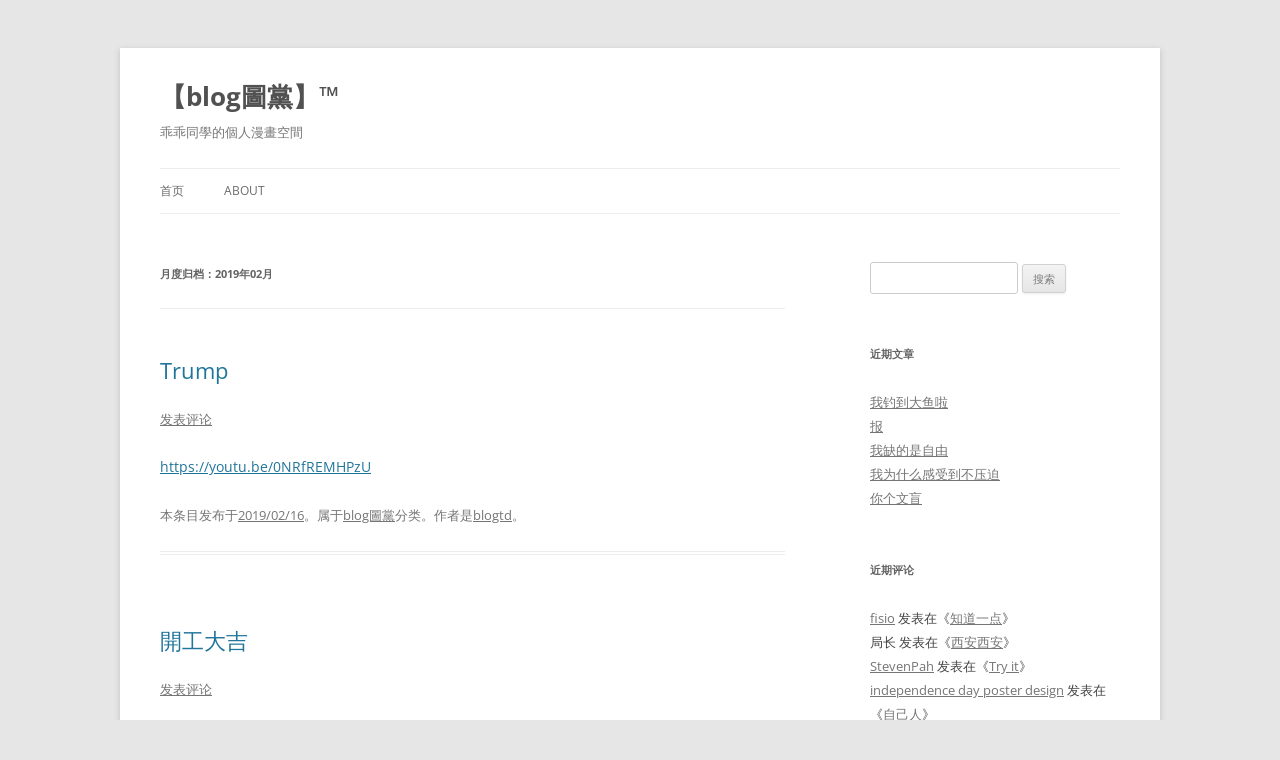

--- FILE ---
content_type: text/html; charset=UTF-8
request_url: http://blogtd.org/2019/02/
body_size: 10678
content:
<!DOCTYPE html>
<!--[if IE 7]>
<html class="ie ie7" lang="zh-Hans">
<![endif]-->
<!--[if IE 8]>
<html class="ie ie8" lang="zh-Hans">
<![endif]-->
<!--[if !(IE 7) & !(IE 8)]><!-->
<html lang="zh-Hans">
<!--<![endif]-->
<head>
<meta charset="UTF-8" />
<meta name="viewport" content="width=device-width" />
<title>2 月 | 2019 | 【blog圖黨】™</title>
<link rel="profile" href="https://gmpg.org/xfn/11" />
<link rel="pingback" href="http://blogtd.org/xmlrpc.php">
<!--[if lt IE 9]>
<script src="http://blogtd.org/wp-content/themes/twentytwelve/js/html5.js?ver=3.7.0" type="text/javascript"></script>
<![endif]-->
<meta name='robots' content='max-image-preview:large' />
	<style>img:is([sizes="auto" i], [sizes^="auto," i]) { contain-intrinsic-size: 3000px 1500px }</style>
	<link rel='dns-prefetch' href='//stats.wp.com' />
<link rel='preconnect' href='//i0.wp.com' />
<link rel='preconnect' href='//c0.wp.com' />
<link rel="alternate" type="application/rss+xml" title="【blog圖黨】™ &raquo; Feed" href="http://blogtd.org/feed/" />
<link rel="alternate" type="application/rss+xml" title="【blog圖黨】™ &raquo; 评论 Feed" href="http://blogtd.org/comments/feed/" />
<script type="text/javascript">
/* <![CDATA[ */
window._wpemojiSettings = {"baseUrl":"https:\/\/s.w.org\/images\/core\/emoji\/15.0.3\/72x72\/","ext":".png","svgUrl":"https:\/\/s.w.org\/images\/core\/emoji\/15.0.3\/svg\/","svgExt":".svg","source":{"concatemoji":"http:\/\/blogtd.org\/wp-includes\/js\/wp-emoji-release.min.js?ver=6.7.4"}};
/*! This file is auto-generated */
!function(i,n){var o,s,e;function c(e){try{var t={supportTests:e,timestamp:(new Date).valueOf()};sessionStorage.setItem(o,JSON.stringify(t))}catch(e){}}function p(e,t,n){e.clearRect(0,0,e.canvas.width,e.canvas.height),e.fillText(t,0,0);var t=new Uint32Array(e.getImageData(0,0,e.canvas.width,e.canvas.height).data),r=(e.clearRect(0,0,e.canvas.width,e.canvas.height),e.fillText(n,0,0),new Uint32Array(e.getImageData(0,0,e.canvas.width,e.canvas.height).data));return t.every(function(e,t){return e===r[t]})}function u(e,t,n){switch(t){case"flag":return n(e,"\ud83c\udff3\ufe0f\u200d\u26a7\ufe0f","\ud83c\udff3\ufe0f\u200b\u26a7\ufe0f")?!1:!n(e,"\ud83c\uddfa\ud83c\uddf3","\ud83c\uddfa\u200b\ud83c\uddf3")&&!n(e,"\ud83c\udff4\udb40\udc67\udb40\udc62\udb40\udc65\udb40\udc6e\udb40\udc67\udb40\udc7f","\ud83c\udff4\u200b\udb40\udc67\u200b\udb40\udc62\u200b\udb40\udc65\u200b\udb40\udc6e\u200b\udb40\udc67\u200b\udb40\udc7f");case"emoji":return!n(e,"\ud83d\udc26\u200d\u2b1b","\ud83d\udc26\u200b\u2b1b")}return!1}function f(e,t,n){var r="undefined"!=typeof WorkerGlobalScope&&self instanceof WorkerGlobalScope?new OffscreenCanvas(300,150):i.createElement("canvas"),a=r.getContext("2d",{willReadFrequently:!0}),o=(a.textBaseline="top",a.font="600 32px Arial",{});return e.forEach(function(e){o[e]=t(a,e,n)}),o}function t(e){var t=i.createElement("script");t.src=e,t.defer=!0,i.head.appendChild(t)}"undefined"!=typeof Promise&&(o="wpEmojiSettingsSupports",s=["flag","emoji"],n.supports={everything:!0,everythingExceptFlag:!0},e=new Promise(function(e){i.addEventListener("DOMContentLoaded",e,{once:!0})}),new Promise(function(t){var n=function(){try{var e=JSON.parse(sessionStorage.getItem(o));if("object"==typeof e&&"number"==typeof e.timestamp&&(new Date).valueOf()<e.timestamp+604800&&"object"==typeof e.supportTests)return e.supportTests}catch(e){}return null}();if(!n){if("undefined"!=typeof Worker&&"undefined"!=typeof OffscreenCanvas&&"undefined"!=typeof URL&&URL.createObjectURL&&"undefined"!=typeof Blob)try{var e="postMessage("+f.toString()+"("+[JSON.stringify(s),u.toString(),p.toString()].join(",")+"));",r=new Blob([e],{type:"text/javascript"}),a=new Worker(URL.createObjectURL(r),{name:"wpTestEmojiSupports"});return void(a.onmessage=function(e){c(n=e.data),a.terminate(),t(n)})}catch(e){}c(n=f(s,u,p))}t(n)}).then(function(e){for(var t in e)n.supports[t]=e[t],n.supports.everything=n.supports.everything&&n.supports[t],"flag"!==t&&(n.supports.everythingExceptFlag=n.supports.everythingExceptFlag&&n.supports[t]);n.supports.everythingExceptFlag=n.supports.everythingExceptFlag&&!n.supports.flag,n.DOMReady=!1,n.readyCallback=function(){n.DOMReady=!0}}).then(function(){return e}).then(function(){var e;n.supports.everything||(n.readyCallback(),(e=n.source||{}).concatemoji?t(e.concatemoji):e.wpemoji&&e.twemoji&&(t(e.twemoji),t(e.wpemoji)))}))}((window,document),window._wpemojiSettings);
/* ]]> */
</script>
<style id='wp-emoji-styles-inline-css' type='text/css'>

	img.wp-smiley, img.emoji {
		display: inline !important;
		border: none !important;
		box-shadow: none !important;
		height: 1em !important;
		width: 1em !important;
		margin: 0 0.07em !important;
		vertical-align: -0.1em !important;
		background: none !important;
		padding: 0 !important;
	}
</style>
<link rel='stylesheet' id='wp-block-library-css' href='https://c0.wp.com/c/6.7.4/wp-includes/css/dist/block-library/style.min.css' type='text/css' media='all' />
<style id='wp-block-library-theme-inline-css' type='text/css'>
.wp-block-audio :where(figcaption){color:#555;font-size:13px;text-align:center}.is-dark-theme .wp-block-audio :where(figcaption){color:#ffffffa6}.wp-block-audio{margin:0 0 1em}.wp-block-code{border:1px solid #ccc;border-radius:4px;font-family:Menlo,Consolas,monaco,monospace;padding:.8em 1em}.wp-block-embed :where(figcaption){color:#555;font-size:13px;text-align:center}.is-dark-theme .wp-block-embed :where(figcaption){color:#ffffffa6}.wp-block-embed{margin:0 0 1em}.blocks-gallery-caption{color:#555;font-size:13px;text-align:center}.is-dark-theme .blocks-gallery-caption{color:#ffffffa6}:root :where(.wp-block-image figcaption){color:#555;font-size:13px;text-align:center}.is-dark-theme :root :where(.wp-block-image figcaption){color:#ffffffa6}.wp-block-image{margin:0 0 1em}.wp-block-pullquote{border-bottom:4px solid;border-top:4px solid;color:currentColor;margin-bottom:1.75em}.wp-block-pullquote cite,.wp-block-pullquote footer,.wp-block-pullquote__citation{color:currentColor;font-size:.8125em;font-style:normal;text-transform:uppercase}.wp-block-quote{border-left:.25em solid;margin:0 0 1.75em;padding-left:1em}.wp-block-quote cite,.wp-block-quote footer{color:currentColor;font-size:.8125em;font-style:normal;position:relative}.wp-block-quote:where(.has-text-align-right){border-left:none;border-right:.25em solid;padding-left:0;padding-right:1em}.wp-block-quote:where(.has-text-align-center){border:none;padding-left:0}.wp-block-quote.is-large,.wp-block-quote.is-style-large,.wp-block-quote:where(.is-style-plain){border:none}.wp-block-search .wp-block-search__label{font-weight:700}.wp-block-search__button{border:1px solid #ccc;padding:.375em .625em}:where(.wp-block-group.has-background){padding:1.25em 2.375em}.wp-block-separator.has-css-opacity{opacity:.4}.wp-block-separator{border:none;border-bottom:2px solid;margin-left:auto;margin-right:auto}.wp-block-separator.has-alpha-channel-opacity{opacity:1}.wp-block-separator:not(.is-style-wide):not(.is-style-dots){width:100px}.wp-block-separator.has-background:not(.is-style-dots){border-bottom:none;height:1px}.wp-block-separator.has-background:not(.is-style-wide):not(.is-style-dots){height:2px}.wp-block-table{margin:0 0 1em}.wp-block-table td,.wp-block-table th{word-break:normal}.wp-block-table :where(figcaption){color:#555;font-size:13px;text-align:center}.is-dark-theme .wp-block-table :where(figcaption){color:#ffffffa6}.wp-block-video :where(figcaption){color:#555;font-size:13px;text-align:center}.is-dark-theme .wp-block-video :where(figcaption){color:#ffffffa6}.wp-block-video{margin:0 0 1em}:root :where(.wp-block-template-part.has-background){margin-bottom:0;margin-top:0;padding:1.25em 2.375em}
</style>
<link rel='stylesheet' id='mediaelement-css' href='https://c0.wp.com/c/6.7.4/wp-includes/js/mediaelement/mediaelementplayer-legacy.min.css' type='text/css' media='all' />
<link rel='stylesheet' id='wp-mediaelement-css' href='https://c0.wp.com/c/6.7.4/wp-includes/js/mediaelement/wp-mediaelement.min.css' type='text/css' media='all' />
<style id='jetpack-sharing-buttons-style-inline-css' type='text/css'>
.jetpack-sharing-buttons__services-list{display:flex;flex-direction:row;flex-wrap:wrap;gap:0;list-style-type:none;margin:5px;padding:0}.jetpack-sharing-buttons__services-list.has-small-icon-size{font-size:12px}.jetpack-sharing-buttons__services-list.has-normal-icon-size{font-size:16px}.jetpack-sharing-buttons__services-list.has-large-icon-size{font-size:24px}.jetpack-sharing-buttons__services-list.has-huge-icon-size{font-size:36px}@media print{.jetpack-sharing-buttons__services-list{display:none!important}}.editor-styles-wrapper .wp-block-jetpack-sharing-buttons{gap:0;padding-inline-start:0}ul.jetpack-sharing-buttons__services-list.has-background{padding:1.25em 2.375em}
</style>
<style id='classic-theme-styles-inline-css' type='text/css'>
/*! This file is auto-generated */
.wp-block-button__link{color:#fff;background-color:#32373c;border-radius:9999px;box-shadow:none;text-decoration:none;padding:calc(.667em + 2px) calc(1.333em + 2px);font-size:1.125em}.wp-block-file__button{background:#32373c;color:#fff;text-decoration:none}
</style>
<style id='global-styles-inline-css' type='text/css'>
:root{--wp--preset--aspect-ratio--square: 1;--wp--preset--aspect-ratio--4-3: 4/3;--wp--preset--aspect-ratio--3-4: 3/4;--wp--preset--aspect-ratio--3-2: 3/2;--wp--preset--aspect-ratio--2-3: 2/3;--wp--preset--aspect-ratio--16-9: 16/9;--wp--preset--aspect-ratio--9-16: 9/16;--wp--preset--color--black: #000000;--wp--preset--color--cyan-bluish-gray: #abb8c3;--wp--preset--color--white: #fff;--wp--preset--color--pale-pink: #f78da7;--wp--preset--color--vivid-red: #cf2e2e;--wp--preset--color--luminous-vivid-orange: #ff6900;--wp--preset--color--luminous-vivid-amber: #fcb900;--wp--preset--color--light-green-cyan: #7bdcb5;--wp--preset--color--vivid-green-cyan: #00d084;--wp--preset--color--pale-cyan-blue: #8ed1fc;--wp--preset--color--vivid-cyan-blue: #0693e3;--wp--preset--color--vivid-purple: #9b51e0;--wp--preset--color--blue: #21759b;--wp--preset--color--dark-gray: #444;--wp--preset--color--medium-gray: #9f9f9f;--wp--preset--color--light-gray: #e6e6e6;--wp--preset--gradient--vivid-cyan-blue-to-vivid-purple: linear-gradient(135deg,rgba(6,147,227,1) 0%,rgb(155,81,224) 100%);--wp--preset--gradient--light-green-cyan-to-vivid-green-cyan: linear-gradient(135deg,rgb(122,220,180) 0%,rgb(0,208,130) 100%);--wp--preset--gradient--luminous-vivid-amber-to-luminous-vivid-orange: linear-gradient(135deg,rgba(252,185,0,1) 0%,rgba(255,105,0,1) 100%);--wp--preset--gradient--luminous-vivid-orange-to-vivid-red: linear-gradient(135deg,rgba(255,105,0,1) 0%,rgb(207,46,46) 100%);--wp--preset--gradient--very-light-gray-to-cyan-bluish-gray: linear-gradient(135deg,rgb(238,238,238) 0%,rgb(169,184,195) 100%);--wp--preset--gradient--cool-to-warm-spectrum: linear-gradient(135deg,rgb(74,234,220) 0%,rgb(151,120,209) 20%,rgb(207,42,186) 40%,rgb(238,44,130) 60%,rgb(251,105,98) 80%,rgb(254,248,76) 100%);--wp--preset--gradient--blush-light-purple: linear-gradient(135deg,rgb(255,206,236) 0%,rgb(152,150,240) 100%);--wp--preset--gradient--blush-bordeaux: linear-gradient(135deg,rgb(254,205,165) 0%,rgb(254,45,45) 50%,rgb(107,0,62) 100%);--wp--preset--gradient--luminous-dusk: linear-gradient(135deg,rgb(255,203,112) 0%,rgb(199,81,192) 50%,rgb(65,88,208) 100%);--wp--preset--gradient--pale-ocean: linear-gradient(135deg,rgb(255,245,203) 0%,rgb(182,227,212) 50%,rgb(51,167,181) 100%);--wp--preset--gradient--electric-grass: linear-gradient(135deg,rgb(202,248,128) 0%,rgb(113,206,126) 100%);--wp--preset--gradient--midnight: linear-gradient(135deg,rgb(2,3,129) 0%,rgb(40,116,252) 100%);--wp--preset--font-size--small: 13px;--wp--preset--font-size--medium: 20px;--wp--preset--font-size--large: 36px;--wp--preset--font-size--x-large: 42px;--wp--preset--spacing--20: 0.44rem;--wp--preset--spacing--30: 0.67rem;--wp--preset--spacing--40: 1rem;--wp--preset--spacing--50: 1.5rem;--wp--preset--spacing--60: 2.25rem;--wp--preset--spacing--70: 3.38rem;--wp--preset--spacing--80: 5.06rem;--wp--preset--shadow--natural: 6px 6px 9px rgba(0, 0, 0, 0.2);--wp--preset--shadow--deep: 12px 12px 50px rgba(0, 0, 0, 0.4);--wp--preset--shadow--sharp: 6px 6px 0px rgba(0, 0, 0, 0.2);--wp--preset--shadow--outlined: 6px 6px 0px -3px rgba(255, 255, 255, 1), 6px 6px rgba(0, 0, 0, 1);--wp--preset--shadow--crisp: 6px 6px 0px rgba(0, 0, 0, 1);}:where(.is-layout-flex){gap: 0.5em;}:where(.is-layout-grid){gap: 0.5em;}body .is-layout-flex{display: flex;}.is-layout-flex{flex-wrap: wrap;align-items: center;}.is-layout-flex > :is(*, div){margin: 0;}body .is-layout-grid{display: grid;}.is-layout-grid > :is(*, div){margin: 0;}:where(.wp-block-columns.is-layout-flex){gap: 2em;}:where(.wp-block-columns.is-layout-grid){gap: 2em;}:where(.wp-block-post-template.is-layout-flex){gap: 1.25em;}:where(.wp-block-post-template.is-layout-grid){gap: 1.25em;}.has-black-color{color: var(--wp--preset--color--black) !important;}.has-cyan-bluish-gray-color{color: var(--wp--preset--color--cyan-bluish-gray) !important;}.has-white-color{color: var(--wp--preset--color--white) !important;}.has-pale-pink-color{color: var(--wp--preset--color--pale-pink) !important;}.has-vivid-red-color{color: var(--wp--preset--color--vivid-red) !important;}.has-luminous-vivid-orange-color{color: var(--wp--preset--color--luminous-vivid-orange) !important;}.has-luminous-vivid-amber-color{color: var(--wp--preset--color--luminous-vivid-amber) !important;}.has-light-green-cyan-color{color: var(--wp--preset--color--light-green-cyan) !important;}.has-vivid-green-cyan-color{color: var(--wp--preset--color--vivid-green-cyan) !important;}.has-pale-cyan-blue-color{color: var(--wp--preset--color--pale-cyan-blue) !important;}.has-vivid-cyan-blue-color{color: var(--wp--preset--color--vivid-cyan-blue) !important;}.has-vivid-purple-color{color: var(--wp--preset--color--vivid-purple) !important;}.has-black-background-color{background-color: var(--wp--preset--color--black) !important;}.has-cyan-bluish-gray-background-color{background-color: var(--wp--preset--color--cyan-bluish-gray) !important;}.has-white-background-color{background-color: var(--wp--preset--color--white) !important;}.has-pale-pink-background-color{background-color: var(--wp--preset--color--pale-pink) !important;}.has-vivid-red-background-color{background-color: var(--wp--preset--color--vivid-red) !important;}.has-luminous-vivid-orange-background-color{background-color: var(--wp--preset--color--luminous-vivid-orange) !important;}.has-luminous-vivid-amber-background-color{background-color: var(--wp--preset--color--luminous-vivid-amber) !important;}.has-light-green-cyan-background-color{background-color: var(--wp--preset--color--light-green-cyan) !important;}.has-vivid-green-cyan-background-color{background-color: var(--wp--preset--color--vivid-green-cyan) !important;}.has-pale-cyan-blue-background-color{background-color: var(--wp--preset--color--pale-cyan-blue) !important;}.has-vivid-cyan-blue-background-color{background-color: var(--wp--preset--color--vivid-cyan-blue) !important;}.has-vivid-purple-background-color{background-color: var(--wp--preset--color--vivid-purple) !important;}.has-black-border-color{border-color: var(--wp--preset--color--black) !important;}.has-cyan-bluish-gray-border-color{border-color: var(--wp--preset--color--cyan-bluish-gray) !important;}.has-white-border-color{border-color: var(--wp--preset--color--white) !important;}.has-pale-pink-border-color{border-color: var(--wp--preset--color--pale-pink) !important;}.has-vivid-red-border-color{border-color: var(--wp--preset--color--vivid-red) !important;}.has-luminous-vivid-orange-border-color{border-color: var(--wp--preset--color--luminous-vivid-orange) !important;}.has-luminous-vivid-amber-border-color{border-color: var(--wp--preset--color--luminous-vivid-amber) !important;}.has-light-green-cyan-border-color{border-color: var(--wp--preset--color--light-green-cyan) !important;}.has-vivid-green-cyan-border-color{border-color: var(--wp--preset--color--vivid-green-cyan) !important;}.has-pale-cyan-blue-border-color{border-color: var(--wp--preset--color--pale-cyan-blue) !important;}.has-vivid-cyan-blue-border-color{border-color: var(--wp--preset--color--vivid-cyan-blue) !important;}.has-vivid-purple-border-color{border-color: var(--wp--preset--color--vivid-purple) !important;}.has-vivid-cyan-blue-to-vivid-purple-gradient-background{background: var(--wp--preset--gradient--vivid-cyan-blue-to-vivid-purple) !important;}.has-light-green-cyan-to-vivid-green-cyan-gradient-background{background: var(--wp--preset--gradient--light-green-cyan-to-vivid-green-cyan) !important;}.has-luminous-vivid-amber-to-luminous-vivid-orange-gradient-background{background: var(--wp--preset--gradient--luminous-vivid-amber-to-luminous-vivid-orange) !important;}.has-luminous-vivid-orange-to-vivid-red-gradient-background{background: var(--wp--preset--gradient--luminous-vivid-orange-to-vivid-red) !important;}.has-very-light-gray-to-cyan-bluish-gray-gradient-background{background: var(--wp--preset--gradient--very-light-gray-to-cyan-bluish-gray) !important;}.has-cool-to-warm-spectrum-gradient-background{background: var(--wp--preset--gradient--cool-to-warm-spectrum) !important;}.has-blush-light-purple-gradient-background{background: var(--wp--preset--gradient--blush-light-purple) !important;}.has-blush-bordeaux-gradient-background{background: var(--wp--preset--gradient--blush-bordeaux) !important;}.has-luminous-dusk-gradient-background{background: var(--wp--preset--gradient--luminous-dusk) !important;}.has-pale-ocean-gradient-background{background: var(--wp--preset--gradient--pale-ocean) !important;}.has-electric-grass-gradient-background{background: var(--wp--preset--gradient--electric-grass) !important;}.has-midnight-gradient-background{background: var(--wp--preset--gradient--midnight) !important;}.has-small-font-size{font-size: var(--wp--preset--font-size--small) !important;}.has-medium-font-size{font-size: var(--wp--preset--font-size--medium) !important;}.has-large-font-size{font-size: var(--wp--preset--font-size--large) !important;}.has-x-large-font-size{font-size: var(--wp--preset--font-size--x-large) !important;}
:where(.wp-block-post-template.is-layout-flex){gap: 1.25em;}:where(.wp-block-post-template.is-layout-grid){gap: 1.25em;}
:where(.wp-block-columns.is-layout-flex){gap: 2em;}:where(.wp-block-columns.is-layout-grid){gap: 2em;}
:root :where(.wp-block-pullquote){font-size: 1.5em;line-height: 1.6;}
</style>
<link rel='stylesheet' id='twentytwelve-fonts-css' href='http://blogtd.org/wp-content/themes/twentytwelve/fonts/font-open-sans.css?ver=20230328' type='text/css' media='all' />
<link rel='stylesheet' id='twentytwelve-style-css' href='http://blogtd.org/wp-content/themes/twentytwelve/style.css?ver=20240402' type='text/css' media='all' />
<link rel='stylesheet' id='twentytwelve-block-style-css' href='http://blogtd.org/wp-content/themes/twentytwelve/css/blocks.css?ver=20230213' type='text/css' media='all' />
<!--[if lt IE 9]>
<link rel='stylesheet' id='twentytwelve-ie-css' href='http://blogtd.org/wp-content/themes/twentytwelve/css/ie.css?ver=20150214' type='text/css' media='all' />
<![endif]-->
<script type="text/javascript" src="https://c0.wp.com/c/6.7.4/wp-includes/js/jquery/jquery.min.js" id="jquery-core-js"></script>
<script type="text/javascript" src="https://c0.wp.com/c/6.7.4/wp-includes/js/jquery/jquery-migrate.min.js" id="jquery-migrate-js"></script>
<script type="text/javascript" src="http://blogtd.org/wp-content/themes/twentytwelve/js/navigation.js?ver=20141205" id="twentytwelve-navigation-js" defer="defer" data-wp-strategy="defer"></script>
<link rel="https://api.w.org/" href="http://blogtd.org/wp-json/" /><link rel="EditURI" type="application/rsd+xml" title="RSD" href="http://blogtd.org/xmlrpc.php?rsd" />
<meta name="generator" content="WordPress 6.7.4" />
	<style>img#wpstats{display:none}</style>
		<style type="text/css">.recentcomments a{display:inline !important;padding:0 !important;margin:0 !important;}</style><meta name="description" content="blogtd 在 February 2019期间发表了 3 篇文章" />
</head>

<body class="archive date wp-embed-responsive custom-font-enabled">
<div id="page" class="hfeed site">
	<header id="masthead" class="site-header">
		<hgroup>
			<h1 class="site-title"><a href="http://blogtd.org/" rel="home">【blog圖黨】™</a></h1>
			<h2 class="site-description">乖乖同學的個人漫畫空間</h2>
		</hgroup>

		<nav id="site-navigation" class="main-navigation">
			<button class="menu-toggle">菜单</button>
			<a class="assistive-text" href="#content">跳至正文</a>
			<div class="nav-menu"><ul>
<li ><a href="http://blogtd.org/">首页</a></li><li class="page_item page-item-647747"><a href="http://blogtd.org/about/">About</a></li>
</ul></div>
		</nav><!-- #site-navigation -->

			</header><!-- #masthead -->

	<div id="main" class="wrapper">

	<section id="primary" class="site-content">
		<div id="content" role="main">

					<header class="archive-header">
				<h1 class="archive-title">
				月度归档：<span>2019年02月</span>				</h1>
			</header><!-- .archive-header -->

			
	<article id="post-646978" class="post-646978 post type-post status-publish format-standard hentry category-blog">
				<header class="entry-header">
			
						<h1 class="entry-title">
				<a href="http://blogtd.org/2019/02/16/trump/" rel="bookmark">Trump</a>
			</h1>
										<div class="comments-link">
					<a href="http://blogtd.org/2019/02/16/trump/#respond"><span class="leave-reply">发表评论</span></a>				</div><!-- .comments-link -->
					</header><!-- .entry-header -->

				<div class="entry-content">
			<p><a href="https://youtu.be/0NRfREMHPzU">https://youtu.be/0NRfREMHPzU</a></p>
					</div><!-- .entry-content -->
		
		<footer class="entry-meta">
			本条目发布于<a href="http://blogtd.org/2019/02/16/trump/" title="09:48" rel="bookmark"><time class="entry-date" datetime="2019-02-16T09:48:48+08:00">2019/02/16</time></a>。属于<a href="http://blogtd.org/category/blog%e5%9c%96%e9%bb%a8/" rel="category tag">blog圖黨</a>分类。<span class="by-author">作者是<span class="author vcard"><a class="url fn n" href="http://blogtd.org/author/blogtd/" title="查看所有由blogtd发布的文章" rel="author">blogtd</a></span>。</span>								</footer><!-- .entry-meta -->
	</article><!-- #post -->

	<article id="post-646975" class="post-646975 post type-post status-publish format-standard hentry category-blog">
				<header class="entry-header">
			
						<h1 class="entry-title">
				<a href="http://blogtd.org/2019/02/12/%e9%96%8b%e5%b7%a5%e5%a4%a7%e5%90%89/" rel="bookmark">開工大吉</a>
			</h1>
										<div class="comments-link">
					<a href="http://blogtd.org/2019/02/12/%e9%96%8b%e5%b7%a5%e5%a4%a7%e5%90%89/#respond"><span class="leave-reply">发表评论</span></a>				</div><!-- .comments-link -->
					</header><!-- .entry-header -->

				<div class="entry-content">
			<p><a href="https://pbs.twimg.com/media/DzGnvezUYAET1nY?format=jpg&#038;name=medium"><img fetchpriority="high" decoding="async" src="https://pbs.twimg.com/media/DzGnvezUYAET1nY?format=jpg&#038;name=medium" class="aligncenter size-full wp-image-646974" width="1153" height="1535"/></a></p>
<p><a href="https://pbs.twimg.com/media/DzGz6OWVsAE2yff?format=jpg&#038;name=medium"><img data-recalc-dims="1" decoding="async" src="https://i0.wp.com/blogtd.org/wp-content/uploads/2019/02/img_1225.jpg?resize=625%2C832" class="aligncenter size-full wp-image-646974" width="625" height="832"/></a></p>
<p> <a href="http://blogtd.org/2019/02/12/%e9%96%8b%e5%b7%a5%e5%a4%a7%e5%90%89/#more-646975" class="more-link">继续阅读 <span class="meta-nav">&rarr;</span></a></p>
					</div><!-- .entry-content -->
		
		<footer class="entry-meta">
			本条目发布于<a href="http://blogtd.org/2019/02/12/%e9%96%8b%e5%b7%a5%e5%a4%a7%e5%90%89/" title="00:01" rel="bookmark"><time class="entry-date" datetime="2019-02-12T00:01:21+08:00">2019/02/12</time></a>。属于<a href="http://blogtd.org/category/blog%e5%9c%96%e9%bb%a8/" rel="category tag">blog圖黨</a>分类。<span class="by-author">作者是<span class="author vcard"><a class="url fn n" href="http://blogtd.org/author/blogtd/" title="查看所有由blogtd发布的文章" rel="author">blogtd</a></span>。</span>								</footer><!-- .entry-meta -->
	</article><!-- #post -->

	<article id="post-646972" class="post-646972 post type-post status-publish format-standard hentry category-blog">
				<header class="entry-header">
			
						<h1 class="entry-title">
				<a href="http://blogtd.org/2019/02/09/%e6%b5%81%e6%b5%aa%e5%9c%b0%e7%90%83/" rel="bookmark">流浪地球</a>
			</h1>
										<div class="comments-link">
					<a href="http://blogtd.org/2019/02/09/%e6%b5%81%e6%b5%aa%e5%9c%b0%e7%90%83/#respond"><span class="leave-reply">发表评论</span></a>				</div><!-- .comments-link -->
					</header><!-- .entry-header -->

				<div class="entry-content">
			<p>一项研究发现 <a href="http://blogtd.org/2019/02/09/%e6%b5%81%e6%b5%aa%e5%9c%b0%e7%90%83/#more-646972" class="more-link">继续阅读 <span class="meta-nav">&rarr;</span></a></p>
					</div><!-- .entry-content -->
		
		<footer class="entry-meta">
			本条目发布于<a href="http://blogtd.org/2019/02/09/%e6%b5%81%e6%b5%aa%e5%9c%b0%e7%90%83/" title="22:36" rel="bookmark"><time class="entry-date" datetime="2019-02-09T22:36:51+08:00">2019/02/09</time></a>。属于<a href="http://blogtd.org/category/blog%e5%9c%96%e9%bb%a8/" rel="category tag">blog圖黨</a>分类。<span class="by-author">作者是<span class="author vcard"><a class="url fn n" href="http://blogtd.org/author/blogtd/" title="查看所有由blogtd发布的文章" rel="author">blogtd</a></span>。</span>								</footer><!-- .entry-meta -->
	</article><!-- #post -->

		
		</div><!-- #content -->
	</section><!-- #primary -->


			<div id="secondary" class="widget-area" role="complementary">
			<aside id="search-2" class="widget widget_search"><form role="search" method="get" id="searchform" class="searchform" action="http://blogtd.org/">
				<div>
					<label class="screen-reader-text" for="s">搜索：</label>
					<input type="text" value="" name="s" id="s" />
					<input type="submit" id="searchsubmit" value="搜索" />
				</div>
			</form></aside>
		<aside id="recent-posts-2" class="widget widget_recent_entries">
		<h3 class="widget-title">近期文章</h3>
		<ul>
											<li>
					<a href="http://blogtd.org/2025/02/01/%e6%88%91%e9%92%93%e5%88%b0%e5%a4%a7%e9%b1%bc%e5%95%a6/">我钓到大鱼啦</a>
									</li>
											<li>
					<a href="http://blogtd.org/2024/11/19/%e6%8a%a5/">报</a>
									</li>
											<li>
					<a href="http://blogtd.org/2024/11/16/%e6%88%91%e7%bc%ba%e7%9a%84%e6%98%af%e8%87%aa%e7%94%b1/">我缺的是自由</a>
									</li>
											<li>
					<a href="http://blogtd.org/2024/11/03/%e6%88%91%e4%b8%ba%e4%bb%80%e4%b9%88%e6%84%9f%e5%8f%97%e5%88%b0%e4%b8%8d%e5%8e%8b%e8%bf%ab/">我为什么感受到不压迫</a>
									</li>
											<li>
					<a href="http://blogtd.org/2024/10/09/%e4%bd%a0%e4%b8%aa%e6%96%87%e7%9b%b2/">你个文盲</a>
									</li>
					</ul>

		</aside><aside id="recent-comments-2" class="widget widget_recent_comments"><h3 class="widget-title">近期评论</h3><ul id="recentcomments"><li class="recentcomments"><span class="comment-author-link"><a href="https://fis.io/" class="url" rel="ugc external nofollow">fisio</a></span> 发表在《<a href="http://blogtd.org/2022/06/07/%e7%9f%a5%e9%81%93%e4%b8%80%e7%82%b9/#comment-429233">知道一点</a>》</li><li class="recentcomments"><span class="comment-author-link">局长</span> 发表在《<a href="http://blogtd.org/2022/01/04/%e8%a5%bf%e5%ae%89%e8%a5%bf%e5%ae%89/#comment-427849">西安西安</a>》</li><li class="recentcomments"><span class="comment-author-link"><a href="https://vulkan-vegas.de/slots" class="url" rel="ugc external nofollow">StevenPah</a></span> 发表在《<a href="http://blogtd.org/2019/07/17/try-it/#comment-327312">Try it</a>》</li><li class="recentcomments"><span class="comment-author-link"><a href="https://scarab13.com/new-independence-day-poster/" class="url" rel="ugc external nofollow">independence day poster design</a></span> 发表在《<a href="http://blogtd.org/2009/12/22/zi-ji-ren/#comment-77654">自己人</a>》</li><li class="recentcomments"><span class="comment-author-link">blogtd</span> 发表在《<a href="http://blogtd.org/2018/01/17/%e5%af%92/#comment-77548">寒</a>》</li></ul></aside><aside id="archives-2" class="widget widget_archive"><h3 class="widget-title">归档</h3>
			<ul>
					<li><a href='http://blogtd.org/2025/02/'>2025 年 2 月</a></li>
	<li><a href='http://blogtd.org/2024/11/'>2024 年 11 月</a></li>
	<li><a href='http://blogtd.org/2024/10/'>2024 年 10 月</a></li>
	<li><a href='http://blogtd.org/2024/08/'>2024 年 8 月</a></li>
	<li><a href='http://blogtd.org/2024/07/'>2024 年 7 月</a></li>
	<li><a href='http://blogtd.org/2024/06/'>2024 年 6 月</a></li>
	<li><a href='http://blogtd.org/2024/05/'>2024 年 5 月</a></li>
	<li><a href='http://blogtd.org/2024/04/'>2024 年 4 月</a></li>
	<li><a href='http://blogtd.org/2024/03/'>2024 年 3 月</a></li>
	<li><a href='http://blogtd.org/2024/01/'>2024 年 1 月</a></li>
	<li><a href='http://blogtd.org/2023/11/'>2023 年 11 月</a></li>
	<li><a href='http://blogtd.org/2023/10/'>2023 年 10 月</a></li>
	<li><a href='http://blogtd.org/2023/06/'>2023 年 6 月</a></li>
	<li><a href='http://blogtd.org/2023/05/'>2023 年 5 月</a></li>
	<li><a href='http://blogtd.org/2022/12/'>2022 年 12 月</a></li>
	<li><a href='http://blogtd.org/2022/11/'>2022 年 11 月</a></li>
	<li><a href='http://blogtd.org/2022/10/'>2022 年 10 月</a></li>
	<li><a href='http://blogtd.org/2022/08/'>2022 年 8 月</a></li>
	<li><a href='http://blogtd.org/2022/06/'>2022 年 6 月</a></li>
	<li><a href='http://blogtd.org/2022/04/'>2022 年 4 月</a></li>
	<li><a href='http://blogtd.org/2022/03/'>2022 年 3 月</a></li>
	<li><a href='http://blogtd.org/2022/02/'>2022 年 2 月</a></li>
	<li><a href='http://blogtd.org/2022/01/'>2022 年 1 月</a></li>
	<li><a href='http://blogtd.org/2021/12/'>2021 年 12 月</a></li>
	<li><a href='http://blogtd.org/2021/08/'>2021 年 8 月</a></li>
	<li><a href='http://blogtd.org/2021/07/'>2021 年 7 月</a></li>
	<li><a href='http://blogtd.org/2021/06/'>2021 年 6 月</a></li>
	<li><a href='http://blogtd.org/2021/05/'>2021 年 5 月</a></li>
	<li><a href='http://blogtd.org/2021/03/'>2021 年 3 月</a></li>
	<li><a href='http://blogtd.org/2021/02/'>2021 年 2 月</a></li>
	<li><a href='http://blogtd.org/2021/01/'>2021 年 1 月</a></li>
	<li><a href='http://blogtd.org/2020/12/'>2020 年 12 月</a></li>
	<li><a href='http://blogtd.org/2019/07/'>2019 年 7 月</a></li>
	<li><a href='http://blogtd.org/2019/06/'>2019 年 6 月</a></li>
	<li><a href='http://blogtd.org/2019/04/'>2019 年 4 月</a></li>
	<li><a href='http://blogtd.org/2019/03/'>2019 年 3 月</a></li>
	<li><a href='http://blogtd.org/2019/02/' aria-current="page">2019 年 2 月</a></li>
	<li><a href='http://blogtd.org/2018/12/'>2018 年 12 月</a></li>
	<li><a href='http://blogtd.org/2018/11/'>2018 年 11 月</a></li>
	<li><a href='http://blogtd.org/2018/10/'>2018 年 10 月</a></li>
	<li><a href='http://blogtd.org/2018/09/'>2018 年 9 月</a></li>
	<li><a href='http://blogtd.org/2018/08/'>2018 年 8 月</a></li>
	<li><a href='http://blogtd.org/2018/07/'>2018 年 7 月</a></li>
	<li><a href='http://blogtd.org/2018/06/'>2018 年 6 月</a></li>
	<li><a href='http://blogtd.org/2018/05/'>2018 年 5 月</a></li>
	<li><a href='http://blogtd.org/2018/04/'>2018 年 4 月</a></li>
	<li><a href='http://blogtd.org/2018/03/'>2018 年 3 月</a></li>
	<li><a href='http://blogtd.org/2018/01/'>2018 年 1 月</a></li>
	<li><a href='http://blogtd.org/2017/10/'>2017 年 10 月</a></li>
	<li><a href='http://blogtd.org/2017/09/'>2017 年 9 月</a></li>
	<li><a href='http://blogtd.org/2016/09/'>2016 年 9 月</a></li>
	<li><a href='http://blogtd.org/2016/08/'>2016 年 8 月</a></li>
	<li><a href='http://blogtd.org/2016/07/'>2016 年 7 月</a></li>
	<li><a href='http://blogtd.org/2016/06/'>2016 年 6 月</a></li>
	<li><a href='http://blogtd.org/2016/05/'>2016 年 5 月</a></li>
	<li><a href='http://blogtd.org/2016/04/'>2016 年 4 月</a></li>
	<li><a href='http://blogtd.org/2016/03/'>2016 年 3 月</a></li>
	<li><a href='http://blogtd.org/2016/02/'>2016 年 2 月</a></li>
	<li><a href='http://blogtd.org/2016/01/'>2016 年 1 月</a></li>
	<li><a href='http://blogtd.org/2014/06/'>2014 年 6 月</a></li>
	<li><a href='http://blogtd.org/2014/05/'>2014 年 5 月</a></li>
	<li><a href='http://blogtd.org/2014/04/'>2014 年 4 月</a></li>
	<li><a href='http://blogtd.org/2014/03/'>2014 年 3 月</a></li>
	<li><a href='http://blogtd.org/2013/01/'>2013 年 1 月</a></li>
	<li><a href='http://blogtd.org/2012/12/'>2012 年 12 月</a></li>
	<li><a href='http://blogtd.org/2012/11/'>2012 年 11 月</a></li>
	<li><a href='http://blogtd.org/2012/07/'>2012 年 7 月</a></li>
	<li><a href='http://blogtd.org/2012/05/'>2012 年 5 月</a></li>
	<li><a href='http://blogtd.org/2012/03/'>2012 年 3 月</a></li>
	<li><a href='http://blogtd.org/2012/01/'>2012 年 1 月</a></li>
	<li><a href='http://blogtd.org/2011/12/'>2011 年 12 月</a></li>
	<li><a href='http://blogtd.org/2011/10/'>2011 年 10 月</a></li>
	<li><a href='http://blogtd.org/2011/09/'>2011 年 9 月</a></li>
	<li><a href='http://blogtd.org/2011/08/'>2011 年 8 月</a></li>
	<li><a href='http://blogtd.org/2011/06/'>2011 年 6 月</a></li>
	<li><a href='http://blogtd.org/2011/04/'>2011 年 4 月</a></li>
	<li><a href='http://blogtd.org/2011/03/'>2011 年 3 月</a></li>
	<li><a href='http://blogtd.org/2011/02/'>2011 年 2 月</a></li>
	<li><a href='http://blogtd.org/2011/01/'>2011 年 1 月</a></li>
	<li><a href='http://blogtd.org/2010/12/'>2010 年 12 月</a></li>
	<li><a href='http://blogtd.org/2010/11/'>2010 年 11 月</a></li>
	<li><a href='http://blogtd.org/2010/10/'>2010 年 10 月</a></li>
	<li><a href='http://blogtd.org/2010/09/'>2010 年 9 月</a></li>
	<li><a href='http://blogtd.org/2010/08/'>2010 年 8 月</a></li>
	<li><a href='http://blogtd.org/2010/07/'>2010 年 7 月</a></li>
	<li><a href='http://blogtd.org/2010/06/'>2010 年 6 月</a></li>
	<li><a href='http://blogtd.org/2010/05/'>2010 年 5 月</a></li>
	<li><a href='http://blogtd.org/2010/04/'>2010 年 4 月</a></li>
	<li><a href='http://blogtd.org/2010/03/'>2010 年 3 月</a></li>
	<li><a href='http://blogtd.org/2010/02/'>2010 年 2 月</a></li>
	<li><a href='http://blogtd.org/2010/01/'>2010 年 1 月</a></li>
	<li><a href='http://blogtd.org/2009/12/'>2009 年 12 月</a></li>
	<li><a href='http://blogtd.org/2009/11/'>2009 年 11 月</a></li>
	<li><a href='http://blogtd.org/2009/10/'>2009 年 10 月</a></li>
	<li><a href='http://blogtd.org/2009/09/'>2009 年 9 月</a></li>
	<li><a href='http://blogtd.org/2009/08/'>2009 年 8 月</a></li>
	<li><a href='http://blogtd.org/2009/07/'>2009 年 7 月</a></li>
	<li><a href='http://blogtd.org/2009/06/'>2009 年 6 月</a></li>
	<li><a href='http://blogtd.org/2009/05/'>2009 年 5 月</a></li>
	<li><a href='http://blogtd.org/2009/04/'>2009 年 4 月</a></li>
	<li><a href='http://blogtd.org/2009/03/'>2009 年 3 月</a></li>
	<li><a href='http://blogtd.org/2009/02/'>2009 年 2 月</a></li>
	<li><a href='http://blogtd.org/2009/01/'>2009 年 1 月</a></li>
	<li><a href='http://blogtd.org/2008/12/'>2008 年 12 月</a></li>
	<li><a href='http://blogtd.org/2008/11/'>2008 年 11 月</a></li>
	<li><a href='http://blogtd.org/2008/10/'>2008 年 10 月</a></li>
	<li><a href='http://blogtd.org/2008/09/'>2008 年 9 月</a></li>
	<li><a href='http://blogtd.org/2008/08/'>2008 年 8 月</a></li>
	<li><a href='http://blogtd.org/2008/07/'>2008 年 7 月</a></li>
	<li><a href='http://blogtd.org/2008/06/'>2008 年 6 月</a></li>
	<li><a href='http://blogtd.org/2008/05/'>2008 年 5 月</a></li>
	<li><a href='http://blogtd.org/2008/04/'>2008 年 4 月</a></li>
	<li><a href='http://blogtd.org/2008/03/'>2008 年 3 月</a></li>
	<li><a href='http://blogtd.org/2008/02/'>2008 年 2 月</a></li>
	<li><a href='http://blogtd.org/2008/01/'>2008 年 1 月</a></li>
	<li><a href='http://blogtd.org/2007/12/'>2007 年 12 月</a></li>
	<li><a href='http://blogtd.org/2007/11/'>2007 年 11 月</a></li>
	<li><a href='http://blogtd.org/2007/10/'>2007 年 10 月</a></li>
	<li><a href='http://blogtd.org/2007/09/'>2007 年 9 月</a></li>
	<li><a href='http://blogtd.org/2007/08/'>2007 年 8 月</a></li>
	<li><a href='http://blogtd.org/2007/07/'>2007 年 7 月</a></li>
	<li><a href='http://blogtd.org/2007/06/'>2007 年 6 月</a></li>
	<li><a href='http://blogtd.org/2007/05/'>2007 年 5 月</a></li>
	<li><a href='http://blogtd.org/2007/04/'>2007 年 4 月</a></li>
	<li><a href='http://blogtd.org/2007/03/'>2007 年 3 月</a></li>
	<li><a href='http://blogtd.org/2007/02/'>2007 年 2 月</a></li>
	<li><a href='http://blogtd.org/2007/01/'>2007 年 1 月</a></li>
			</ul>

			</aside><aside id="categories-2" class="widget widget_categories"><h3 class="widget-title">分类</h3>
			<ul>
					<li class="cat-item cat-item-294"><a href="http://blogtd.org/category/%e3%80%8e%e7%bd%91%e6%98%93%e8%80%81%e8%a1%b2%e3%80%8f/">『网易老衲』</a>
</li>
	<li class="cat-item cat-item-296"><a href="http://blogtd.org/category/%e2%97%86%e6%b6%82%e9%b8%a6%e6%97%a5%e5%bf%97%e2%97%86/">◆涂鸦日志◆</a>
</li>
	<li class="cat-item cat-item-1"><a href="http://blogtd.org/category/blog%e5%9c%96%e9%bb%a8/">blog圖黨</a>
</li>
	<li class="cat-item cat-item-249"><a href="http://blogtd.org/category/chinglish-word/">chinglish</a>
</li>
	<li class="cat-item cat-item-319"><a href="http://blogtd.org/category/mary/">Mary</a>
</li>
	<li class="cat-item cat-item-387"><a href="http://blogtd.org/category/uncategorized/">Uncategorized</a>
</li>
	<li class="cat-item cat-item-337"><a href="http://blogtd.org/category/word-to-world/">word to world</a>
</li>
	<li class="cat-item cat-item-335"><a href="http://blogtd.org/category/world/">world</a>
</li>
	<li class="cat-item cat-item-327"><a href="http://blogtd.org/category/%e4%b8%80%e5%8f%aa%e6%94%bf%e6%b2%bb%e4%b8%8d%e6%ad%a3%e7%a1%ae%e7%9a%84%e8%9b%8b/">一只政治不正确的蛋</a>
</li>
	<li class="cat-item cat-item-315"><a href="http://blogtd.org/category/%e5%91%a8%e8%be%b9%e4%ba%a7%e5%93%81/">周边产品</a>
</li>
	<li class="cat-item cat-item-198"><a href="http://blogtd.org/category/%e5%9b%bd%e4%ba%a7%e9%9b%b6%e9%9b%b6%e5%90%8e/">国产零零后</a>
</li>
	<li class="cat-item cat-item-328"><a href="http://blogtd.org/category/%e5%ad%97%e5%8a%a8%e5%8c%96/">字动化</a>
</li>
	<li class="cat-item cat-item-340"><a href="http://blogtd.org/category/%e5%b0%8f%e4%b9%96%e8%8d%89/">小乖草</a>
</li>
	<li class="cat-item cat-item-271"><a href="http://blogtd.org/category/%e5%be%ae%e6%bc%ab%e7%94%bb/">微漫画</a>
</li>
	<li class="cat-item cat-item-260"><a href="http://blogtd.org/category/%e6%9d%8e%e5%8d%9a%e7%89%b9/">李博特</a>
</li>
	<li class="cat-item cat-item-298"><a href="http://blogtd.org/category/%e6%a8%a1%e4%bb%bfshow/">模仿show</a>
</li>
	<li class="cat-item cat-item-339"><a href="http://blogtd.org/category/%e6%ad%aa%e6%94%b9%e6%ad%8c%e8%a9%9e/">歪改歌詞</a>
</li>
	<li class="cat-item cat-item-317"><a href="http://blogtd.org/category/%e7%81%ab%e6%9f%b4%e5%a4%a9%e5%a0%82/">火柴天堂</a>
</li>
	<li class="cat-item cat-item-297"><a href="http://blogtd.org/category/%e2%98%85%e7%99%bc%e7%99%bd%e6%97%a5%e6%a2%a6%e2%98%85/">白日梦</a>
</li>
	<li class="cat-item cat-item-377"><a href="http://blogtd.org/category/%e8%80%81%e8%a1%b2%e6%bc%ab%e7%94%bb/">老衲漫画</a>
</li>
	<li class="cat-item cat-item-3"><a href="http://blogtd.org/category/laona/">老衲漫画</a>
</li>
	<li class="cat-item cat-item-265"><a href="http://blogtd.org/category/%e8%87%aa%e7%94%b1%e8%a1%8c/">自由行</a>
</li>
	<li class="cat-item cat-item-194"><a href="http://blogtd.org/category/%e8%a1%a8%e6%83%85/">表情</a>
</li>
	<li class="cat-item cat-item-233"><a href="http://blogtd.org/category/blog%e5%9c%96%e9%bb%a8/%e8%ae%b2%e5%b8%a6%e7%94%bb/">讲带画</a>
</li>
	<li class="cat-item cat-item-195"><a href="http://blogtd.org/category/%e8%bd%ac%e8%bd%bd/">转载</a>
</li>
	<li class="cat-item cat-item-259"><a href="http://blogtd.org/category/zhaozi/">造字</a>
</li>
	<li class="cat-item cat-item-15"><a href="http://blogtd.org/category/mlgb/">马勒歌碧</a>
</li>
			</ul>

			</aside><aside id="meta-2" class="widget widget_meta"><h3 class="widget-title">其他操作</h3>
		<ul>
			<li><a href="http://blogtd.org/wp-login.php?action=register">注册</a></li>			<li><a href="http://blogtd.org/wp-login.php">登录</a></li>
			<li><a href="http://blogtd.org/feed/">条目 feed</a></li>
			<li><a href="http://blogtd.org/comments/feed/">评论 feed</a></li>

			<li><a href="https://cn.wordpress.org/">WordPress.org</a></li>
		</ul>

		</aside>		</div><!-- #secondary -->
		</div><!-- #main .wrapper -->
	<footer id="colophon" role="contentinfo">
		<div class="site-info">
									<a href="https://cn.wordpress.org/" class="imprint" title="优雅的个人发布平台">
				自豪地采用WordPress			</a>
		</div><!-- .site-info -->
	</footer><!-- #colophon -->
</div><!-- #page -->

<script type="text/javascript" id="jetpack-stats-js-before">
/* <![CDATA[ */
_stq = window._stq || [];
_stq.push([ "view", {"v":"ext","blog":"187451410","post":"0","tz":"8","srv":"blogtd.org","arch_date":"2019/02","arch_results":"3","j":"1:15.4"} ]);
_stq.push([ "clickTrackerInit", "187451410", "0" ]);
/* ]]> */
</script>
<script type="text/javascript" src="https://stats.wp.com/e-202604.js" id="jetpack-stats-js" defer="defer" data-wp-strategy="defer"></script>
</body>
</html>
